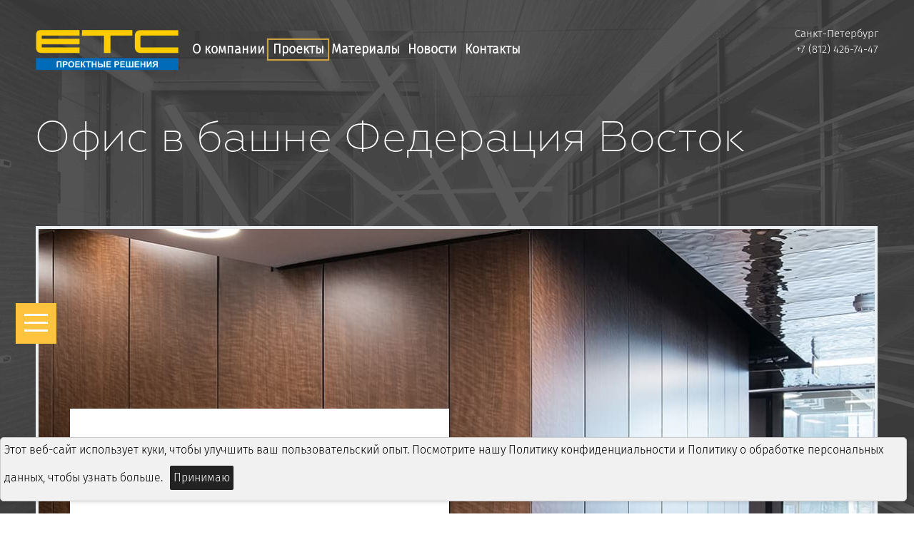

--- FILE ---
content_type: text/html; charset=utf-8
request_url: https://ets-projects.ru/projects/interior/moscow-citi-vostok
body_size: 4684
content:
<!DOCTYPE html>
<html lang="ru-RU" dir="ltr">
<head>
	<meta name="viewport" content="width=device-width, initial-scale=1.0" />
    <link rel="icon" href="/images/favicon.ico" type="image/x-icon">
    <link rel="shortcut icon" href="/images/favicon.ico" type="image/x-icon">
	<meta charset="utf-8" />
	<base href="https://ets-projects.ru/projects/interior/moscow-citi-vostok" />
	<meta name="keywords" content="Офис в башне Федерация Восток.Подрядчик - ArtSpace" />
	<meta name="description" content="Офис,башня,Федерация,Восток" />
	<meta name="generator" content="Joomla! - Open Source Content Management" />
	<title>Офис в башне Федерация Восток</title>
	<link href="https://ets-projects.ru/templates/epsln-frontpage/css/style.css?1.2" rel="stylesheet" />
	<link href="https://ets-projects.ru/templates/epsln-frontpage/css/blocks.css?1.1" rel="stylesheet" />
	<link href="https://ets-projects.ru/templates/epsln-frontpage/js/lightgallery/css/lightgallery.min.css?1.1" rel="stylesheet" />
	<link href="https://ets-projects.ru/templates/epsln-frontpage/css/epsln-fonts.css?1.1" rel="stylesheet" />
	<link href="https://ets-projects.ru/templates/epsln-frontpage/css/epsln.css?1.2" rel="stylesheet" />
	<script src="/media/jui/js/jquery.min.js?e924029d764dfb9e8d5ab9b683b1df52"></script>
	<script src="/media/jui/js/jquery-noconflict.js?e924029d764dfb9e8d5ab9b683b1df52"></script>
	<script src="/media/jui/js/jquery-migrate.min.js?e924029d764dfb9e8d5ab9b683b1df52"></script>
	<script src="/media/jui/js/bootstrap.min.js?e924029d764dfb9e8d5ab9b683b1df52"></script>
	<script src="/media/system/js/caption.js?e924029d764dfb9e8d5ab9b683b1df52"></script>
	<script src="https://ets-projects.ru/templates/epsln-frontpage/js/epsln.js?1.1"></script>
	<script src="https://ets-projects.ru/templates/epsln-frontpage/js/imagesloaded.pkgd.min.js?e924029d764dfb9e8d5ab9b683b1df52"></script>
	<script src="https://ets-projects.ru/templates/epsln-frontpage/js/masonry.pkgd.min.js?e924029d764dfb9e8d5ab9b683b1df52"></script>
	<script src="https://ets-projects.ru/templates/epsln-frontpage/js/lightgallery/js/lightgallery.min.js?e924029d764dfb9e8d5ab9b683b1df52"></script>
	<script>
jQuery(function($){ initTooltips(); $("body").on("subform-row-add", initTooltips); function initTooltips (event, container) { container = container || document;$(container).find(".hasTooltip").tooltip({"html": true,"container": "body"});} });jQuery(window).on('load',  function() {
				new JCaption('img.caption');
			});
	</script>

</head>
<body class="site com_content view-article no-layout no-task itemid-106">
    
    <div id="stickyMenuContain">
        <div class="wrap">
            <div class="footer-menu-contain">
                <ul id="sticky-menu" class="footer-menu-ul">
				<li id="menu-item-112" class="menu-item menu-item-type-post_type menu-item-object-page menu-item-has-children menu-item-112"><a href="/about">О компании</a><ul class="sub-menu"><li id="menu-item-113" class="menu-item menu-item-type-post_type menu-item-object-page menu-item-has-children menu-item-113"><a href="/about/philosophy">Философия</a></li><li id="menu-item-114" class="menu-item menu-item-type-post_type menu-item-object-page  menu-item-114"><a href="/about/team">Наша команда</a></li></ul></li><li id="menu-item-103" class="menu-item menu-item-type-post_type menu-item-object-page menu-item-has-children menu-item-103"><a href="/projects">Проекты</a><ul class="sub-menu"><li id="menu-item-105" class="menu-item menu-item-type-post_type menu-item-object-page menu-item-has-children menu-item-105"><a href="/projects/architecture">Архитектура</a></li><li id="menu-item-106" class="menu-item menu-item-type-post_type menu-item-object-page  menu-item-106"><a href="/projects/interior">Интерьеры</a></li></ul></li><li id="menu-item-104" class="menu-item menu-item-type-post_type menu-item-object-page menu-item-has-children menu-item-104"><a href="/materials">Материалы</a><ul class="sub-menu"><li id="menu-item-121" class="menu-item menu-item-type-post_type menu-item-object-page menu-item-has-children menu-item-121"><a href="/materials/formica">Formica</a></li><li id="menu-item-122" class="menu-item menu-item-type-post_type menu-item-object-page menu-item-has-children menu-item-122"><a href="/materials/homapal">Homapal</a></li><li id="menu-item-123" class="menu-item menu-item-type-post_type menu-item-object-page  menu-item-123"><a href="/materials/tego">Tego</a></li></ul></li><li id="menu-item-102" class="menu-item menu-item-type-post_type menu-item-object-page  menu-item-102"><a href="/news">Новости</a></li><li id="menu-item-125" class="menu-item menu-item-type-post_type menu-item-object-page  menu-item-125"><a href="/contacts">Контакты</a></li>                </ul>
            </div>
        </div>
    </div>

    <div id="page" class="site">
    
    	<header id="masthead" class="site-header" role="banner">
        
            <div class="navigation-top">
                
                <div id="stickyMenuMobile">
                    <div class="burger-line"></div>
                    <div class="burger-line"></div>
                    <div class="burger-line"></div>
                </div>

                <div class="mainlogo">
                    <a href="/"><img src="/templates/epsln-frontpage/images/header_mainlogo.png"></a>
                </div>
				
                <div class="wrap">
                    <nav id="site-navigation" class="main-navigation" role="navigation">
                    	<div class="main-menu-container">
                            <ul id="top-menu" class="menu">
        					<li id="menu-item-112" class="menu-item  menu-item-type-post_type menu-item-object-page menu-item-112"><a href="/about">О компании</a></li><li id="menu-item-103" class="menu-item  current-menu-item  menu-item-type-post_type menu-item-object-page menu-item-103"><a href="/projects">Проекты</a></li><li id="menu-item-104" class="menu-item  menu-item-type-post_type menu-item-object-page menu-item-104"><a href="/materials">Материалы</a></li><li id="menu-item-102" class="menu-item  menu-item-type-post_type menu-item-object-page menu-item-102"><a href="/news">Новости</a></li><li id="menu-item-125" class="menu-item  menu-item-type-post_type menu-item-object-page menu-item-125"><a href="/contacts">Контакты</a></li>                            </ul>
                        </div>
                    </nav>
				</div><!-- .wrap -->
                
                <div class="mainaddr">
                    <p>Санкт-Петербург<br />+7 (812) 426-74-47</p>                </div>

			</div><!-- .navigation-top -->

        </header><!-- #masthead -->

        <div class="site-branding-text inner-page-title">
            <p class="site-title current-page-title">
                Офис в башне Федерация Восток            </p>
        </div>

    	<div class="site-content-contain">
        	<div id="content" class="site-content">

                <div id="stickyMenu">
                    <div class="burger-line"></div>
                    <div class="burger-line"></div>
                    <div class="burger-line"></div>
                </div>
                
                <div class="portfolio-post-top-img" style="background-image: url(/images/projects/interior/moscow-citi-vostok/cover-Moscow_Siti_Vostok.jpg);"></div>                
                <div class="wrap">
                    <div id="primary" class="content-area">
                        <main id="main" class="site-main" role="main">

                            
                            <div class="portfolio-post-contain">

                                <div class="portfolio-post-main">
                
                                    <div class="portfolio-post-content">
                                        <div class="portfolio-post-content-contain">                                
                                            <div class="year-place">&nbsp;
                                            Москва&nbsp;
                                            </div>
                                            <h3 class="portfolio-post-title">Офис в башне Федерация Восток</h3><p class="has-text-color has-cyan-bluish-gray-color"><span style="color: #999999;">Заказчик:</span></p>
<p>DWG CONSTRUCTION COMPANY</p>
<p class="has-text-color has-cyan-bluish-gray-color"><span style="color: #999999;">Материал:</span></p>
<p>Formica</p>                                        </div>
                                    </div>

                                                                        
                                    <div class="portfolio-post-materials">
                                        <h2>Использованные материалы:</h2>

                                        
                                        <article id="post-14">
                                            <a href="/materials/formica">
                                                <div class="post-thumbnail-contain">
                                                    <div class="post-thumbnail" style="background-image: url(/images/materials/l_formica.png);"></div>                                                </div>
                                            </a>
                                            <a href="/materials/formica">
                                                <h3 class="art-title">Formica</h3>
                                            </a>
                                        </article><!-- #post-## -->

                                        
                                    </div>

                                    
                                </div>

                                                                
                                <div class="portfolio-post-gallery">
                                    <div class="tm-pg_front_gallery-grid" id="etc-gallery">
                                        
                                            <div class="tm_pg_gallery-item">
                                                <div class="tm_pg_gallery-item-wrapper etc-gallery-item" data-src="/images/projects/interior/moscow-citi-vostok/1.jpg">
                                                    <img src="/images/projects/interior/moscow-citi-vostok/1.jpg">
                                                </div>
                                            </div>

                                        
                                            <div class="tm_pg_gallery-item">
                                                <div class="tm_pg_gallery-item-wrapper etc-gallery-item" data-src="/images/projects/interior/moscow-citi-vostok/2.jpg">
                                                    <img src="/images/projects/interior/moscow-citi-vostok/2.jpg">
                                                </div>
                                            </div>

                                        
                                            <div class="tm_pg_gallery-item">
                                                <div class="tm_pg_gallery-item-wrapper etc-gallery-item" data-src="/images/projects/interior/moscow-citi-vostok/3.jpg">
                                                    <img src="/images/projects/interior/moscow-citi-vostok/3.jpg">
                                                </div>
                                            </div>

                                        
                                            <div class="tm_pg_gallery-item">
                                                <div class="tm_pg_gallery-item-wrapper etc-gallery-item" data-src="/images/projects/interior/moscow-citi-vostok/4.jpg">
                                                    <img src="/images/projects/interior/moscow-citi-vostok/4.jpg">
                                                </div>
                                            </div>

                                        
                                            <div class="tm_pg_gallery-item">
                                                <div class="tm_pg_gallery-item-wrapper etc-gallery-item" data-src="/images/projects/interior/moscow-citi-vostok/6.jpg">
                                                    <img src="/images/projects/interior/moscow-citi-vostok/6.jpg">
                                                </div>
                                            </div>

                                                                            
                                    </div>
                                </div>
                                
                                                
                                <div class="portfolio-post-nav">
                                    <img class="portfolio-post-arrow-left-img" src="/templates/epsln-frontpage/images/arrow-left.png"><a href="/projects/interior/mega-teplyj-stan-2">Предыдущий проект</a><a href="/projects/interior/fashion-modis">Следующий проект</a><img class="portfolio-post-arrow-right-img" src="/templates/epsln-frontpage/images/arrow-right.png">                                </div>
                
                            </div>

                            
                        </main><!-- #main -->
                    </div><!-- #primary -->
                </div><!-- .wrap -->
                
                <div class="feedback-form">

                    <div class="feedback-form-contain">
                        <h2 class="feedback-form-title">Обратная связь</h2>
                        <div class="feedback-msg-container"></div>
                        <div role="form" class="wpcf7" id="wpcf7-f73-o1" lang="ru-RU" dir="ltr">
                            <div class="screen-reader-response"></div>
                            <div>
                                <div class="feedback-left-panel">
                                    <span class="wpcf7-form-control-wrap feedback-name">
                                        <input type="text" name="feedback-name" value="" size="40" class="wpcf7-form-control wpcf7-text wpcf7-validates-as-required feedback-name" aria-required="true" aria-invalid="false" placeholder="Ваше имя">
                                        <span role="alert" class="wpcf7-not-valid-tip"></span>
                                    </span><br>
                                    <span class="wpcf7-form-control-wrap feedback-email">
                                        <input type="email" name="feedback-email" value="" size="40" class="wpcf7-form-control wpcf7-text wpcf7-email wpcf7-validates-as-required wpcf7-validates-as-email feedback-email" aria-required="true" aria-invalid="false" placeholder="E-mail">
                                        <span role="alert" class="wpcf7-not-valid-tip"></span>
                                    </span><br>
                                    <span class="wpcf7-form-control-wrap feedback-phone">
                                        <input type="tel" name="feedback-phone" value="" size="40" class="wpcf7-form-control wpcf7-text wpcf7-tel wpcf7-validates-as-required wpcf7-validates-as-tel feedback-phone" aria-required="true" aria-invalid="false" placeholder="Телефон">
                                        <span role="alert" class="wpcf7-not-valid-tip"></span>
                                    </span>
                                </div>
                                <div class="feedback-right-panel">
                                    <span class="wpcf7-form-control-wrap feedback-message">
                                        <textarea name="feedback-message" cols="40" rows="10" class="wpcf7-form-control wpcf7-textarea wpcf7-validates-as-required feedback-message" aria-required="true" aria-invalid="false" placeholder="Сообщение"></textarea>
                                        <span role="alert" class="wpcf7-not-valid-tip"></span>
                                    </span><br>
                                    <button id="submit-contacts" class="wpcf7-form-control wpcf7-submit feedback-submit-button">Отправить</button>
                                    <span class="ajax-loader"></span>
                                </div>
                                <div class="wpcf7-response-output wpcf7-display-none"></div>
                            </div>
                        </div>
                    </div>

                </div>
                
    		</div><!-- #content -->

            <div class="footer-contain">
    
                <div class="footer-pad">
                </div>

                <div class="footer-menu">
                    <div class="wrap">
                        <div class="footer-menu-contain">
                            <ul id="footer-menu" class="footer-menu-ul">
                            <li id="menu-item-112" class="menu-item menu-item-type-post_type menu-item-object-page menu-item-has-children menu-item-112"><a href="/about">О компании</a><ul class="sub-menu"><li id="menu-item-113" class="menu-item menu-item-type-post_type menu-item-object-page menu-item-has-children menu-item-113"><a href="/about/philosophy">Философия</a></li><li id="menu-item-114" class="menu-item menu-item-type-post_type menu-item-object-page  menu-item-114"><a href="/about/team">Наша команда</a></li></ul></li><li id="menu-item-103" class="menu-item menu-item-type-post_type menu-item-object-page menu-item-has-children menu-item-103"><a href="/projects">Проекты</a><ul class="sub-menu"><li id="menu-item-105" class="menu-item menu-item-type-post_type menu-item-object-page menu-item-has-children menu-item-105"><a href="/projects/architecture">Архитектура</a></li><li id="menu-item-106" class="menu-item menu-item-type-post_type menu-item-object-page  menu-item-106"><a href="/projects/interior">Интерьеры</a></li></ul></li><li id="menu-item-104" class="menu-item menu-item-type-post_type menu-item-object-page menu-item-has-children menu-item-104"><a href="/materials">Материалы</a><ul class="sub-menu"><li id="menu-item-121" class="menu-item menu-item-type-post_type menu-item-object-page menu-item-has-children menu-item-121"><a href="/materials/formica">Formica</a></li><li id="menu-item-122" class="menu-item menu-item-type-post_type menu-item-object-page menu-item-has-children menu-item-122"><a href="/materials/homapal">Homapal</a></li><li id="menu-item-123" class="menu-item menu-item-type-post_type menu-item-object-page  menu-item-123"><a href="/materials/tego">Tego</a></li></ul></li><li id="menu-item-102" class="menu-item menu-item-type-post_type menu-item-object-page  menu-item-102"><a href="/news">Новости</a></li>                            </ul>
                        </div>
                    </div>
                </div>
    
                <footer id="colophon" class="site-footer" role="contentinfo">
                    <div class="wrap">
                        <div class="site-info">

                            <div class="footer-uptotop-smalltouch">
                                <div class="uptotop">
                                    <div class="uptotop-arrow">&uarr;</div>
                                    <div class="uptotop-text">Вверх</div>
                                </div>
                            </div>

                            <div class="footer-copyright">
                                Copyright &copy; Проектные решения, 2026<br>
                                                                    <div class="policy-menu-contain">
                                        <ul class="policy-menu-ul">
                                            <li class="menu-item menu-item-type-post_type menu-item-object-page">
                                                <a href="/about/user-data-policy">Политика в отношении обработки персональных данных</a>
                                            </li>
                                        </ul>
                                    </div>
                                 <div class="row" style="font-size:10px;padding-bottom:20px;text-align: center;">
                              <p>Персональные данные опубликованы на сайте при наличии правовых оснований в соответствии с ч.1 ст.6 и ст.10.1 152-ФЗ. Субъектами установлены запреты на обработку неограниченных кругом лиц опубликованных персональных данных.</p>
                              </div>
                            </div>

                            <!--div class="footer-social-icons">
                                <a href="#"><div class="footer-social-links-b"></div></a>
                                <a href="#"><div class="footer-social-links-f"></div></a>
                                <img src="/templates/epsln-frontpage/images/footer_soc_icons.png">
                            </div-->

                            <div class="footer-uptotop">
                                <div class="uptotop">
                                    <div class="uptotop-arrow">&uarr;</div>
                                    <div class="uptotop-text">Вверх</div>
                                </div>
                            </div>

                        </div><!-- .site-info -->
            		</div><!-- .wrap -->
                </footer><!-- #colophon -->
    
            </div>

        </div><!-- .site-content-contain -->

    </div><!-- #page -->
    <!-- Yandex.Metrika counter --> <script type="text/javascript" > (function(m,e,t,r,i,k,a){m[i]=m[i]||function(){(m[i].a=m[i].a||[]).push(arguments)}; m[i].l=1*new Date();k=e.createElement(t),a=e.getElementsByTagName(t)[0],k.async=1,k.src=r,a.parentNode.insertBefore(k,a)}) (window, document, "script", "https://mc.yandex.ru/metrika/tag.js", "ym"); ym(53725576, "init", { clickmap:true, trackLinks:true, accurateTrackBounce:true, webvisor:true }); </script> <noscript><div><img src="https://mc.yandex.ru/watch/53725576" style="position:absolute; left:-9999px;" alt="" /></div></noscript> <!-- /Yandex.Metrika counter -->    
          <style>
        #cookieConsent {
            color: #000;
             position: fixed;
            bottom: 17px;
            left: auto;
            background-color: #f1f1f1;
            padding: 5px;
            border: 1px solid #ccc;
            box-shadow: 0 2px 5px rgba(0, 0, 0, 0.1);
            z-index: 1000;
            border-radius: 5px;
            margin-right: 10px;
            display: none;
        }
        #cookieConsent button {
            display: inline-block;
            margin: 10px;
            cursor: pointer;
            padding: 5px;
        }
        #cookieConsent a{
            color: #000;
        }
    </style>
	<div id="cookieConsent">
    Этот веб-сайт использует куки, чтобы улучшить ваш пользовательский опыт. Посмотрите нашу <a href="/politika-v-otnoshenii-obrabotki-personalnyh-dannyh.html">Политику конфиденциальности и Политику о обработке персональных данных</a>, чтобы узнать больше.<button id="acceptCookies">Принимаю</button>
</div>

<script>
    window.onload = function () {
        if (!document.cookie.split('; ').find(row => row.startsWith('cookiesAccepted='))) {
            document.getElementById('cookieConsent').style.display = 'block';
        }
        document.getElementById('acceptCookies').onclick = function () {
        document.cookie = "cookiesAccepted=true; max-age=" + 60*60*24*30; // 30 дней
        document.getElementById('cookieConsent').style.display = 'none';
        };
    };
</script>
</body>
</html>


--- FILE ---
content_type: text/css
request_url: https://ets-projects.ru/templates/epsln-frontpage/css/epsln-fonts.css?1.1
body_size: 431
content:
/*
Theme Name: Epsln
Description: Fonts
*/


@font-face {
    font-family: 'FiraSans-Thin';
    src: url("../fonts/FiraSans-Thin.ttf") format("truetype");
    font-weight: 100;
    font-style: normal;
}

@font-face {
    font-family: 'FiraSans-Light';
    src: url("../fonts/FiraSans-Light.ttf") format("truetype");
    font-weight: 200;
    font-style: normal;
}

@font-face {
    font-family: 'FiraSans-Medium';
    src: url("../fonts/FiraSans-Medium.ttf") format("truetype");
    font-weight: 500;
    font-style: normal;
}

@font-face {
    font-family: 'FiraSans-Regular';
    src: url("../fonts/FiraSans-Regular.ttf") format("truetype");
    font-weight: 400;
    font-style: normal;
}

@font-face {
    font-family: 'FiraSans-SemiBold';
    src: url("../fonts/FiraSans-SemiBold.ttf") format("truetype");
    font-weight: 600;
    font-style: normal;
}

@font-face {
    font-family: 'Geometria-Bold';
    src: url("../fonts/Geometria-Bold.otf");
    font-weight: 700;
    font-style: normal;
}

@font-face {
    font-family: 'Geometria-BoldItalic';
    src: url("../fonts/Geometria-BoldItalic.otf");
    font-weight: 700;
    font-style: italic;
}

@font-face {
    font-family: 'Geometria-ExtraBlack';
    src: url("../fonts/Geometria-ExtraBlack.otf");
    font-weight: 800;
    font-style: normal;
}

@font-face {
    font-family: 'Geometria-ExtraBlackItalic';
    src: url("../fonts/Geometria-ExtraBlackItalic.otf");
    font-weight: 800;
    font-style: italic;
}

@font-face {
    font-family: 'Geometria-ExtraLight';
    src: url("../fonts/Geometria-ExtraLight.otf"), url("../fonts/Geometria-ExtraLight.ttf") format("truetype");
    font-weight: 100;
    font-style: normal;
}

@font-face {
    font-family: 'Geometria-ExtraLightItalic';
    src: url("../fonts/Geometria-ExtraLightItalic.otf");
    font-weight: 100;
    font-style: italic;
}

@font-face {
    font-family: 'Geometria-Heavy';
    src: url("../fonts/Geometria-Heavy.otf");
    font-weight: 900;
    font-style: normal;
}

@font-face {
    font-family: 'Geometria-HeavyItalic';
    src: url("../fonts/Geometria-HeavyItalic.otf");
    font-weight: 900;
    font-style: italic;
}

@font-face {
    font-family: 'Geometria-Italic';
    src: url("../fonts/Geometria-Italic.otf");
    font-weight: 400;
    font-style: italic;
}

@font-face {
    font-family: 'Geometria-Light';
    src: url("../fonts/Geometria-Light.otf"), url("../fonts/Geometria-Light.ttf") format("truetype");
    font-weight: 200;
    font-style: normal;
}

@font-face {
    font-family: 'Geometria-LightItalic';
    src: url("../fonts/Geometria-LightItalic.otf");
    font-weight: 200;
    font-style: italic;
}

@font-face {
    font-family: 'Geometria-Medium';
    src: url("../fonts/Geometria-Light.otf");
    font-weight: 300;
    font-style: normal;
}

@font-face {
    font-family: 'Geometria-MediumItalic';
    src: url("../fonts/Geometria-MediumItalic.otf");
    font-weight: 300;
    font-style: italic;
}

@font-face {
    font-family: 'Geometria-Thin';
    src: url("../fonts/Geometria-Thin.otf");
    font-weight: 100;
    font-style: normal;
}

@font-face {
    font-family: 'Geometria-ThinItalic';
    src: url("../fonts/Geometria-ThinItalic.otf");
    font-weight: 100;
    font-style: italic;
}

@font-face {
    font-family: 'Geometria';
    src: url("../fonts/Geometria.otf"), url("../fonts/Geometria.ttf") format("truetype");
    font-weight: 400;
    font-style: normal;
}


--- FILE ---
content_type: text/css
request_url: https://ets-projects.ru/templates/epsln-frontpage/css/epsln.css?1.2
body_size: 6618
content:
/*
Theme Name: Epsln
Description: Epsln styles
*/

html,
body,
#page.site {
    height: 100%;
    background-color: #fff;
}

body,
button,
input,
select,
textarea {
	font-family: "FiraSans-Light", "Helvetica Neue", helvetica, arial, sans-serif !important;
    color: #fff;
    font-weight: 400;
}

.site-title,
#masthead .main-menu,
.site-description,
.main-map-contain .main-map-address {
	font-family: "Geometria-ExtraLight", "Helvetica Neue", helvetica, arial, sans-serif;    
}

.scroll-down-container,
.portfolio-post-nav,
.news-post-nav,
.site-description .blink,
.load-more {
	font-family: "Geometria-Light", "Helvetica Neue", helvetica, arial, sans-serif;    
}

::placeholder {
    color: #c3c3c3;
	font-family: "FiraSans-Light", "Helvetica Neue", helvetica, arial, sans-serif !important;
    font-weight: 400;
}

:-ms-input-placeholder {
    color: #c3c3c3;
	font-family: "FiraSans-Light", "Helvetica Neue", helvetica, arial, sans-serif !important;
    font-weight: 400;
}

::-ms-input-placeholder {
    color: #c3c3c3;
	font-family: "FiraSans-Light", "Helvetica Neue", helvetica, arial, sans-serif !important;
    font-weight: 400;
}
#ots{
	
}
.news-block:before,
.news-block:after,
.materials-post:before,
.materials-post:after,
.portfolio-post-main:before,
.portfolio-post-main:after,
.newsblock-contain:before,
.newsblock-contain:after,
.materials-contain:before,
.materials-contain:after,
.materials-list-contain:before,
.materials-list-contain:after,
.portfolio-post-contain:before,
.portfolio-post-contain:after,
.site-description:before,
.site-description:after,
.simpletext:before,
.simpletext:after,
.feedback-form-contain:before,
.feedback-form-contain:after {
    content: '';
    display: table;
    table-layout: fixed;
    clear: both;
}

.grid:after {
    content: '';
    display: block;
    clear: both;
}

.preloader-image {
    display: none;
    text-align: center;
}


/*
Header
*/
.site-description {
    font-size: 45px;
    color: #fff;
    padding-top: 90px;
    display: inline-block;
}

.site-description .blink,
.site-description .txt {
    float: left;
}

.site-description .blink {
    border: 2px solid #cecece;
    border-radius: 50%;
    width: 65px;
    height: 65px;
    margin: 8px 10px;
}

.site-description .blink div {
    margin-top: -4px;
}

@media (max-width: 1080px) {
    .site-description {
        padding-top: 45px;
    }
    .site-description .blink {
        width: 48px;
        height: 48px;
        margin: 6px 10px;
    }
}

@media (max-width: 680px) {
    .site-description {
        padding-top: 40px;
    }
    .site-description .blink {
        width: 45px;
        height: 45px;
        margin: 2px 10px;
    }
    .site-description .blink div {
        margin-top: -2px;
    }
}

@media (max-width: 480px) {
    .site-description .blink {
        width: 33px;
        height: 33px;
        margin: 0px 10px;
    }
}

@media (max-width: 340px) {
    .site-description .blink {
        width: 26px;
        height: 26px;
        margin: 0px 7px;
    }
}

#masthead .wrap {
    max-width: 98%;
    text-align: center;
}

#masthead .site-branding {
    position: absolute;
    top: 35%;
    display: none;
}

@media (max-width: 1080px) {
    #masthead .site-branding {
        top: 28%;
    }
}

@media (max-width: 860px) {
    #masthead .site-branding {
        top: 26%;
    }
}

@media (max-width: 480px) {
    #masthead .site-branding {
        top: 25%;
    }
}

.site-title {
    font-size: 80px;
    color: #fff;
    text-transform: none;
    font-weight: 200 !important;
}

h1.site-title {
    word-spacing: 35px;
}

@media (max-width: 1080px) {
    .site-title {
        font-size: 60px;
    }
    .site-description {
        font-size: 32px;
    }
}

@media (max-width: 680px) {
    .site-title {
        font-size: 50px;
    }
    .site-description {
        font-size: 28px;
    }
}

@media (max-width: 480px) {
    .site-title {
        font-size: 40px;
    }
    .scroll-down-text {
        font-size: 14px;
    }
    .site-description {
        font-size: 20px;
    }
}

@media (max-width: 340px) {
    .site-description {
        font-size: 16px;
    }
}

.site-branding a:hover,
.site-branding a:focus {
	opacity: 1;
}

.site-header {
    width: 100%;
    height: 100.1%;
    background-image: url("../images/top_bg_1.png");
    background-size: cover;
    background-position: center;
}

#masthead .main-menu {
    position: relative;
    top: 43%;
    font-size: 50px;
    text-transform: uppercase;
    font-weight: 200 !important;
}

.header-left-panel {
    position: absolute;
    width: 50%;
    height: 100%;
    top: 0px;
    left: 0px;
    display: none;
}

.header-right-panel {
    position: absolute;
    width: 50%;
    height: 100%;
    top: 0px;
    right: 0px;
    background-color: rgba(0, 0, 0, 0.15);
    display: none;
}

.header-left-panel a,
.header-right-panel a {
    color: #fff;
    text-decoration: none;
}    

@media (max-width: 1550px) {
    .header-left-panel a,
    .header-right-panel a {
        font-size: 45px;
    }
    .site-header .wrap {
        padding-left: 1em;
        padding-right: 1em;
    }
}

@media (max-width: 1080px) {
    .header-left-panel,
    .header-right-panel {
        display: none !important;
    }
}

.header-left-panel .portfolio-top-menu-ul,
.header-right-panel .portfolio-top-menu-ul {
    padding: 0px;
    margin: 0px;
}

.header-left-panel li.menu-item,
.header-right-panel li.menu-item,
.policy-menu-contain li.menu-item {
    display: inline-block;
}

.policy-menu-contain li.menu-item a:hover {
    color: #fff;
}

.policy-menu-contain ul {
    margin-bottom: 0.2em;
}

.header-left-panel-hover {
    background-image: url("../images/top_bg_left.png");
    background-size: cover;
    background-position: center;
}

.header-right-panel-hover {
    background-color: rgba(255, 192, 0, 0.42);
}

.header-left-panel-hover a,
.header-right-panel-hover a {
    padding: 18px 58px 14px 58px;
    -webkit-box-shadow: 0px 0px 1px 2px rgba(255, 255, 255, 1);
    -moz-box-shadow: 0px 0px 1px 2px rgba(255, 255, 255, 1);
    box-shadow: 0px 0px 1px 2px rgba(255, 255, 255, 1);    
}

@media (max-width: 1550px) {
    .header-left-panel-hover a,
    .header-right-panel-hover a {
        font-size: 45px;
        padding: 14px 40px 9px 40px;
    }
}

.navigation-top {
    position: absolute !important;
    width: 100%;
    height: 84px;
    top: 0px;
    left: 0px;
    background: none;
    border: none;
    font-size: 21px;
    padding: 42px 50px;
}

@media (max-width: 1550px) {
    .navigation-top {
        font-size: 18px;
    }
}

@media (max-width: 1220px) {
    .navigation-top {
        font-size: 16px;
    }
}

@media (max-width: 1080px) {
    .navigation-top #site-navigation {
        display: none;
    }
}

.main-navigation a {
    padding: 0.2em 0.91em;
    color: #fff;
}

@media (max-width: 1550px) {
    .main-navigation a {
        padding: 0 0.3em;
    }
}

.main-navigation a:hover,
.main-navigation li.current-menu-item a,
.main-navigation li.current-menu-item a:hover,
.main-navigation li.current-page-ancestor a,
.main-navigation li.current-page-ancestor a:hover {
    color: #fff;
    -webkit-box-shadow: 0px 0px 1px 2px rgba(202, 161, 63, 1);
    -moz-box-shadow: 0px 0px 1px 2px rgba(202, 161, 63, 1);
    box-shadow: 0px 0px 1px 2px rgba(202, 161, 63, 1);
}

.navigation-top .mainlogo, .navigation-top .wrap {
    float: left;
}

@media (max-width: 1550px) {
    .navigation-top .wrap {
        padding: 0.75em;
    }
}

@media (max-width: 1220px) {
    .navigation-top .wrap {
        padding: 1em 0.75em;
    }
}

.scroll-down-container {
    position: absolute;
    width: 100%;
    left: 0em;
    bottom: 2em;
}

.scroll-down-container-up {
    -webkit-transition: all 0.8s ease;
    -moz-transition: all 0.8s ease;
    -o-transition: all 0.8s ease;
    transition: all 0.8s ease;
    bottom: 80px;
}

@media (max-width: 1080px) {
    .scroll-down-container {
        display: none;
    }
}

.scroll-down-inner {
    position: relative;
    text-align: center;
    font-size: 20px;
}

.mainlogo {
    float: left;
}

@media (max-width: 1550px) {
    .mainlogo {
        width: 200px;
    }
}

@media (max-width: 1220px) {
    .mainlogo {
        width: 180px;
    }
}

@media (max-width: 1080px) {
    .mainlogo {
        position: absolute;
        top: 23px;
        right: 1.2em;
    }
}

.navigation-top .mainaddr {
    float: right;
    text-align: right;
    font-size: 17px;
    margin-top: -6px;
}

.navigation-top .mainaddr p {
    margin-bottom: 4px;
}

@media (max-width: 1550px) {
    .navigation-top .mainaddr {
        font-size: 15px;
    }
}

@media (max-width: 1220px) {
    .navigation-top .mainaddr {
        font-size: 13px;
        margin-top: -2px;
    }
}

@media (max-width: 1080px) {
    .navigation-top .mainaddr {
        display: none;
    }
}

.js .menu-toggle {
    display: none;
}


/*
Footer
*/
.footer-contain {
    position: absolute;
    z-index: -1;
    margin-left: -50px;
    padding-top: 25px;
    width: -moz-calc(100% + 101px);
    width: -webkit-calc(100% + 101px);
    width: -o-calc(100% + 101px);
    width: calc(100% + 101px);
}

@media (max-width: 480px) {
    .footer-contain {
        margin-left: -10px;
        width: -moz-calc(100% + 21px);
        width: -webkit-calc(100% + 21px);
        width: -o-calc(100% + 21px);
        width: calc(100% + 21px);
    }
}

.site-footer {
    background-color: #2f3031;
    color: #8a8a8b;
    margin-top: 0px;
    border: none;
    display: none;
}

.site-footer a {
    text-decoration: underline;
    color: #8a8a8b;
    box-shadow: none;
    -webkit-box-shadow: none;
    -moz-box-shadow: none;
}

.site-footer a:hover {
    color: #fff;
    box-shadow: none;
    -webkit-box-shadow: none;
    -moz-box-shadow: none;
}

.site-footer .wrap {
    max-width: 100%;
    padding: 0px;
    margin: 0px;
}

.site-info {
    width: 100%;
    padding: 42px 50px;
    margin: 0px;
}

@media (max-width: 480px) {
    .site-info {
        padding: 42px 10px;
    }
}

.footer-copyright,
.footer-social-icons,
.footer-uptotop {
    float: left;
}

.footer-copyright {
    width: 46%;
}

.footer-social-icons {
    width: 38%;
    opacity: 0.2;
}

.footer-social-icons img {
    margin-left: 16px;
}

@media (max-width: 1550px) {
    .footer-social-icons img {
        margin-left: 5px;
    }
}

@media (max-width: 1220px) {
    .footer-social-icons img {
        margin-left: 0;
    }
}

.footer-uptotop {
    width: 16%;
}

.footer-uptotop-smalltouch {
    display: none;
}

.uptotop {
    position: absolute;
    right: 50px;
    color: #ffc33e;
    cursor: pointer;
    font-weight: bold;
    margin-top: -12px;
}

.uptotop-arrow {
    text-align: center;
    font-size: 40px;
}

.uptotop-text {
    margin-top: -10px;
    color: #8a8a8b;
}

@media (max-width: 1080px) {
    .footer-copyright,
    .footer-social-icons {
        width: 84%;
    }
    .footer-social-icons {
        margin-top: 10px;
    }
}

@media (max-width: 770px) {
    .footer-uptotop {
        display: none;
    }
    .footer-uptotop-smalltouch {
        display: block;
    }
    .footer-copyright,
    .footer-uptotop,
    .footer-uptotop-smalltouch,
    .footer-social-icons {
        width: 100%;
        text-align: center;
        padding-bottom: 12px;
    }
    .uptotop {
        position: relative;
        right: 0;
        margin-bottom: 10px;
    }
}

.footer-social-links-b {
    position: absolute;
    top: 0px;
    left: 0px;
    width: 46px;
    height: 46px;
}

.footer-social-links-f {
    position: absolute;
    top: 0px;
    left: 58px;
    width: 46px;
    height: 46px;
}

.footer-social-links-o {
    position: absolute;
    top: 0px;
    left: 116px;
    width: 46px;
    height: 46px;
}

.footer-menu {
    padding: 0 50px;
    background-color: #414243;
    display: none;
}

.footer-menu .wrap {
    max-width: 100%;
    padding-top: 10px;
}

.footer-pad {
    background-color: #414243;
    height: 220px;
    margin-top: -220px;
    display: none;
}

.footer-menu .footer-menu-contain,
#stickyMenuContain .footer-menu-ul {
    width: 105.1%;
}

.footer-menu .footer-menu-contain,
#stickyMenuContain .footer-menu-contain {
    padding: 20px 0px 40px 0px;
}

@media (max-width: 680px) {
    .footer-menu .footer-menu-contain {
        display: none;
    }
}

.footer-menu .footer-menu-ul,
#stickyMenuContain .footer-menu-ul {
    padding: 0;
    margin: 0;
}

@media (max-width: 680px) {
	#stickyMenuContain .footer-menu-ul {
		margin: 0;
	}
}

.footer-menu li.menu-item,
#stickyMenuContain li.menu-item {
    display: inline-block;
    width: 22%;
    padding-bottom: 10px;
    margin-right: 2%;
    vertical-align: top;
    /*-webkit-box-shadow: 0px 1px 0px 0px rgba(255, 255, 255, 1);
    -moz-box-shadow: 0px 1px 0px 0px rgba(255, 255, 255, 1);
    box-shadow: 0px 1px 0px 0px rgba(255, 255, 255, 1);*/
    border-bottom: 1px solid #fff;
}

.footer-menu .sub-menu li.menu-item,
#stickyMenuContain .sub-menu li.menu-item {
    border-bottom: none;
}

#stickyMenuContain li.menu-item {
    width: 17%;
}

@media (max-width: 680px) {
    #stickyMenuContain {
        height: 100%;
        overflow-y: scroll;
    }
    #stickyMenuContain li.menu-item {
        width: 90%;
        padding-top: 5px;
    }
}

.footer-menu li.menu-item-has-children,
#stickyMenuContain li.menu-item-has-children {
    -webkit-box-shadow: none;
    -moz-box-shadow: none;
    box-shadow: none;
    border-bottom: none;
}

.footer-menu .sub-menu,
#stickyMenuContain .sub-menu {
    margin: 11px 0 0 0;
    padding-top: 10px;
    /*-webkit-box-shadow: 0px -1px 0px 0px rgba(255, 255, 255, 1);
    -moz-box-shadow: 0px -1px 0px 0px rgba(255, 255, 255, 1);
    box-shadow: 0px -1px 0px 0px rgba(255, 255, 255, 1);*/
    border-top: 1px solid #fff;
}

.footer-menu .sub-menu li.menu-item,
#stickyMenuContain .sub-menu li.menu-item {
    display: block;
    width: 100%;
    padding-bottom: 4px;
    -webkit-box-shadow: none;
    -moz-box-shadow: none;
    box-shadow: none;
}

.footer-menu .menu-item a,
.footer-menu .menu-item a:hover,
#stickyMenuContain .menu-item a,
#stickyMenuContain .menu-item a:hover {
    color: #fff;
    text-decoration: none;
    font-weight: bold;
}

#stickyMenuContain .menu-item a,
#stickyMenuContain .menu-item a:hover {
    font-size: 22px;
}

@media (max-width: 1330px) {
    #stickyMenuContain .menu-item a,
    #stickyMenuContain .menu-item a:hover {
        font-size: 20px;
    }
}

.footer-menu .sub-menu .menu-item a,
.footer-menu .sub-menu .menu-item a:hover,
#stickyMenuContain .sub-menu .menu-item a,
#stickyMenuContain .sub-menu .menu-item a:hover {
    color: #fff;
    text-decoration: underline;
    font-weight: normal;
    font-size: 15px;
}

.footer-menu .menu-item a:hover,
.footer-menu .sub-menu .menu-item a:hover,
#stickyMenuContain .menu-item a:hover,
#stickyMenuContain .sub-menu .menu-item a:hover {
    color: #8a8a8a;
}

#stickyMenuContain .sub-menu .menu-item a,
#stickyMenuContain .sub-menu .menu-item a:hover {
    font-size: 18px;
    /*text-decoration: none;
    text-shadow: -2px -2px #2f3031, -2px 2px #2f3031, 2px -2px #2f3031, 2px 2px #2f3031;
    background-size: 1px 1em;
    box-shadow: inset 0 -0.05em white, inset 0 -0.1em #000;
    display: inline;*/
}


@media (max-width: 1330px) {
    #stickyMenuContain .sub-menu .menu-item a,
    #stickyMenuContain .sub-menu .menu-item a:hover {
        font-size: 17px;
    }
}


/*
Sticky menu
*/
#stickyMenu,
#stickyMenuMobile {
    position: absolute;
    z-index: 10;
    top: 108px;
    left: 0px;
    margin-left: -28px;
    background-color: #ffc33e;
    width: 57px;
    height: 57px;
    cursor: pointer;
}

#stickyMenuMobile {
    display: none;
    position: fixed;
    top: 20px;
    left: 50px;
}

@media (max-width: 1080px) {
    #stickyMenu {
        display: none;
    }
    #stickyMenuMobile {
        display: block;
        z-index: 20;
    }
}

#stickyMenu .burger-line,
#stickyMenuMobile .burger-line {
    width: 58%;
    height: 3px;
    background-color: #fff;
    margin-left: 21%;
    margin-top: 8px;
}

#stickyMenu .burger-line:nth-child(1),
#stickyMenuMobile .burger-line:nth-child(1) {
    margin-top: 26%;
}

.stick-to-top {
    position: fixed !important;
    top: 20px !important;
    left: auto !important;
}

#stickyMenuContain {
    display: none;
    position: fixed;
    background-color: #2f3031;
    z-index: 12;
    width: 100%;
    padding-top: 77px;
    max-width: 1880px;
    right: 0;
    left: 0;
    margin-right: auto;
    margin-left: auto;    
}

#stickyMenuContain .wrap {
    max-width: 100%;
}


/*
Content
*/
.site-content-contain {
    margin: 0 50px;
    background-color: #ebf0f1;
    display: none;
    -webkit-transition: all 0.8s ease;
    -moz-transition: all 0.8s ease;
    -o-transition: all 0.8s ease;
    transition: all 0.8s ease;
    position: absolute;
    top: 100%;
    width: -moz-calc(100% - 101px);
    width: -webkit-calc(100% - 101px);
    width: -o-calc(100% - 101px);
    width: calc(100% - 101px);
}

/*
@media (max-width: 1550px) {
    .site-content-contain {
        width: 93.4%;
    }
}

@media (max-width: 1220px) {
    .site-content-contain {
        width: 92%;
    }
}

@media (max-width: 1080px) {
    .site-content-contain {
        width: 91%;
    }
}

@media (max-width: 980px) {
    .site-content-contain {
        width: 90%;
    }
}

@media (max-width: 860px) {
    .site-content-contain {
        width: 88.2%;
    }
}

@media (max-width: 750px) {
    .site-content-contain {
        width: 86.5%;
    }
}

@media (max-width: 680px) {
    .site-content-contain {
        width: 85%;
    }
}

@media (max-width: 580px) {
    .site-content-contain {
        width: 83%;
    }
}
*/
@media (max-width: 480px) {
    .site-content-contain {
        /*width: 95%;*/
        margin: 0 10px;
        width: -moz-calc(100% - 21px);
        width: -webkit-calc(100% - 21px);
        width: -o-calc(100% - 21px);
        width: calc(100% - 21px);
    }
}

/*@media (max-width: 360px) {
    .site-content-contain {
        width: 94%;
    }
}*/

.site-content {
    padding: 0;
}

.site-content-up {
    -webkit-transition: all 0.8s ease;
    -moz-transition: all 0.8s ease;
    -o-transition: all 0.8s ease;
    transition: all 0.8s ease;
    margin-top: -70px;
}

.site-content-up-to-top {
    -webkit-transition: all 0.8s ease;
    -moz-transition: all 0.8s ease;
    -o-transition: all 0.8s ease;
    transition: all 0.8s ease;
    top: 44%;
}

.site-content .wrap {
    max-width: 100%;
}

@media (max-width: 480px) {
    .site-content .wrap {
        padding-left: 1em;
        padding-right: 1em;
        max-width: 90%;
    }
}

.main-map-contain {
    position: relative;
    width: 100%;
    min-height: 173px;
    background-repeat: no-repeat;
    background-size: cover;
    background-position: center;
}

@media (max-width: 1550px) {
    .main-map-contain {
        height: 400px;
    }
}

@media (max-width: 1220px) {
    .main-map-contain {
        height: 360px;
    }
}

@media (max-width: 1080px) {
    .main-map-contain {
        height: 320px;
    }
}

.main-map-contain .main-map-slogan {
    position: absolute;
    top: 3em;
    left: 3em;
    font-weight: bold;
    font-size: 18px;
}

.main-map-contain .main-map-address {
    position: absolute;
    top: 5%;
    right: 3.3%;
    width: 46%;
    padding: 40px 120px 40px 120px;
    background-color: rgba(180, 180, 180, 0.6);
    font-size: 21px;
    font-weight: bold;
    text-align: center;
}

.main-map-contain .main-map-address p {
    margin-bottom: 0.3em;
}

.main-map-contain .main-map-address a,
.main-map-contain .main-map-address a:hover,
.main-map-contain .main-map-address a:visited {
    color: #fff;
}

@media (max-width: 1550px) {
    .main-map-contain .main-map-address {
        padding: 30px 70px 30px 70px;
    }
}

@media (max-width: 1220px) {
    .main-map-contain .main-map-address {
        padding: 20px 60px 20px 60px;
        font-size: 17px;
        top: 27%;
    }
}

@media (max-width: 1080px) {
    .main-map-contain .main-map-address {
        padding: 15px 30px 15px 30px;
        font-size: 15px;
        top: 30%;
    }
}

@media (max-width: 860px) {
    .main-map-contain {
        height: 250px;
    }
    .main-map-contain img,
    .main-map-contain .main-map-slogan {
        display: none;
    }
    .main-map-contain .main-map-address {
        width: 100%;
        height: 100%;
        top: 0;
        left: 0;
        padding: 60px 0 0 0;
        font-size: 18px;
        margin: 0;
        background-color: #585858;
    }
}

@media (max-width: 480px) {
    .main-map-contain .main-map-address {
        padding: 60px 0 0 0;
        font-size: 14px;
    }
}

.main-map-contain .main-map-address .widget {
    padding-bottom: 0;
}

.main-map-contain .main-map-address .widget p {
    color: #fff !important;
}

.site-content .content-area {
    width: 100% !important;
    padding: 3em 0;
}

.site-content .news-contain {
    background-color: #fff;
    padding: 3em 0;
    margin: 0 -3em;
}

.site-content .materials-contain {
    padding: 3em 0 1em 0;
    width: 102.8%
}

@media (max-width: 680px) {
    .site-content .materials-contain {
        width: 100%;
    }
}

.site-content .news-contain .news-block {
    padding: 0 0.8em 0 3em;
}

@media (max-width: 1220px) {
    .site-content .news-contain .news-block {
        padding: 0 1em 0 3em;
    }
}

@media (max-width: 1080px) {
    .site-content .news-contain .news-block {
        padding: 0 2em 0 3em;
    }
}

@media (max-width: 680px) {
    .site-content .news-contain .news-block {
        padding: 0 3em 0 3em;
    }
}

.news-contain article,
.materials-contain article,
.materials-list-contain article,
.newsblock-contain article {
    float: left !important;
    width: 25% !important;
    padding-right: 2% !important;
}

.materials-contain article {
    width: 20% !important;
    margin-right: 2.4%;
    margin-left: 2.3%;
}

@media (max-width: 1080px) {
    .news-contain article,
    .materials-contain article,
    .materials-list-contain article,
    .newsblock-contain article {
        width: 50% !important;
    }
    .materials-contain article {
        margin-right: 0px;
        margin-left: 0px;
    }
}

@media (max-width: 680px) {
    .news-contain article,
    .materials-contain article,
    .materials-list-contain article,
    .newsblock-contain article {
        width: 100% !important;
    }
    .site-content .news-contain {
        margin: 0 -2.7em;
    }
    .materials-contain article,
    .materials-list-contain article {
        text-align: center;
    }
}

@media (max-width: 480px) {
    .news-contain article,
    .materials-list-contain article,
    .newsblock-contain article {
        padding-right: 0 !important;
    }
}

.materials-content {
    color: #000;
}

.portfolio-post-gallery {
    padding-top: 50px;
	width: 101.5%;
}

@media (max-width: 560px) {
	.portfolio-post-gallery {
		width: 100%;
	}
}

.portfolio-post-materials article {
    width: 200px;
    float: left;
    margin-right: 2.2em;
}

.newsblock-contain article,
.materials-contain article,
.materials-list-contain article {
    padding-top: 10px;
}

.newsblock-contain article {
    min-height: 436px; 
}

@media (max-width: 680px) {
    .newsblock-contain article {
        min-height: 0;
    }
}

.news-contain article .art-date,
.newsblock-contain article .art-date {
    color: #abacac;
    padding: 0;
    font-weight: bold;
    font-size: 16px;
}

.news-contain article h3.art-title,
.materials-contain article h3.art-title,
.materials-list-contain article h3.art-title,
.newsblock-contain article h3.art-title,
.portfolio-post-materials article h3.art-title {
    color: #4e4f50;
    font-size: 16px;
    padding-top: 10px;
    font-weight: 700;
}

.news-count {
    display: none;
}

#load-more-news span,
#load-more-portfolio span {
    color: #000;
    font-size: 20px;
}

.materials-contain article h3.art-title,
.materials-list-contain article h3.art-title,
.portfolio-post-materials article h3.art-title {
    text-align: center;
    color: #a3a6a6;
}

.materials-contain .post-thumbnail-contain,
.materials-list-contain .post-thumbnail-contain,
.materials-post-thumbnail-contain,
.portfolio-post-materials .post-thumbnail-contain {
    width: 100%;
    background-color: #fff;
    height: 180px;
}

.materials-contain .post-thumbnail-contain {
    height: 180px;
}

.materials-list-contain .post-thumbnail-contain,
.materials-post-thumbnail-contain {
    height: 250px;
}

.materials-post-thumbnail-contain {
    padding-top: 20px;
}

.materials-list-contain .current-page-title {
    margin-bottom: 0px;
}

@media (max-width: 1550px) {
    .materials-contain .post-thumbnail-contain,
    .portfolio-post-materials .post-thumbnail-contain {
        height: 150px;
    }
}

@media (max-width: 1220px) {
    .materials-contain .post-thumbnail-contain,
    .portfolio-post-materials .post-thumbnail-contain {
        height: 120px;
    }
    .materials-list-contain .post-thumbnail-contain,
    .materials-post-thumbnail-contain {
        height: 160px;
    }
    .materials-list-contain .current-page-title {
        margin-bottom: 7px;
    }
}

@media (max-width: 1080px) {
    .materials-contain .post-thumbnail-contain,
    .portfolio-post-materials .post-thumbnail-contain {
        height: 100px;
    }
}

.materials-post-image-for-smalltouch,
.news-post-image-for-smalltouch {
    display: none;
    padding-bottom: 10px;
}

@media (max-width: 860px) {
    .materials-post-image-for-smalltouch,
    .news-post-image-for-smalltouch {
        display: block;
    }
    .news-post-image-td {
        display: none;
    }
}

.materials-contain .post-thumbnail,
.materials-list-contain .post-thumbnail,
.materials-post-thumbnail-contain .post-thumbnail,
.portfolio-post-materials .post-thumbnail {
    background-position: center;
    background-repeat: no-repeat;
    background-size: contain;
    width: 90%;
    height: 90%;
    margin: 5%;
}

.materials-contain .post-thumbnail,
.materials-list-contain .post-thumbnail {
    width: 100%;
    height: 100%;
    margin: 5% 0;
}

.materials-list-contain .materials-list-children,
.simpletext-item-children,
.materials-post .materials-post-children {
    width: 100% !important;
    background-color: #fff;
    padding: 1em;
    margin: 5px 0;
}

.simpletext-item-children:nth-child(1) {
    margin-top: 0;
}

.current-material-child,
.current-simpletext-child,
.materials-list-contain .materials-list-children:hover,
.simpletext-item-children:hover,
.materials-post .materials-post-children:hover {
    background-color: #dad8d8 !important;
}

.materials-list-contain .materials-list-children a,
.simpletext-item-children a,
.materials-post .materials-post-children a {
    color: #000;
}

.materials-post-thumbnail-contain .post-thumbnail {
    margin: 0 5%;
}

.materials-post {
    width: 100%;
    padding-bottom: 3em;
}

.materials-post-image,
.simpletext-children,
.materials-post-left-pad {
    float: left;
    width: 23%;
}

@media (max-width: 1550px) {
    .materials-post-thumbnail-contain {
        height: 220px;
    }
}

@media (max-width: 1220px) {
    .materials-post-thumbnail-contain {
        height: 160px;
    }
}

.materials-post-content,
.simpletext-content {
    float: left;
    width: 75%;
    margin-left: 2%;
    background-color: #fff;
}

.materials-post-linked-portfolio {
    float: right;
    width: 75%;
}

.materials-post-content-contain,
.simpletext-content-contain,
.materials-post-linked-portfolio-contain {
    padding: 3.3em 3em;
    color: #000;
}

.materials-post-linked-portfolio-contain {
    padding-left: 0;
    padding-right: 0;
}

.materials-post-linked-portfolio-contain .post-thumbnail {
	margin-bottom: 0;
}

@media (max-width: 860px) {
    .materials-post-image,
    .simpletext-children,
	.materials-post-left-pad {
        width: 100%;
    }
    .materials-post-content,
    .simpletext-content,
	.materials-post-linked-portfolio {
        width: 100%;
        margin-left: 0;
        margin-top: 2em;
    }
}

@media (max-width: 460px) {
    .materials-post-content-contain,
    .simpletext-content-contain,
	.materials-post-linked-portfolio-contain {
        padding: 3em 15px;
    }
}

.post-thumbnail a img {
    transition: all 0.5s ease-out;
    -moz-transition: all 0.5s ease-out;
    -o-transition: all 0.5s ease-out;
    -webkit-transition: all 0.5s ease-out;
}

.post-thumbnail a img:hover {
    transform: scale(1.03);
    -webkit-transform: scale(1.03);
    -moz-transform: scale(1.03);
    -o-transform: scale(1.03);
}

.post-thumbnail a:hover img,
.post-thumbnail a:focus img {
	opacity: 1;
}

.site-content h2 {
    color: #000;
}

@media (max-width: 720px) {
    .site-content h2 {
        font-size: 22px;
    }
}

.grid {
    width: 102.7%;
}

.grid-sizer,
.grid-item {
    width: 33%;
}

@media (max-width: 1080px) {
    .grid-sizer,
    .grid-item {
        width: 50%;
    }
}

@media (max-width: 680px) {
    .grid-sizer,
    .grid-item {
        width: 100%;
    }
}

.grid-item {
    float: left;
}

.grid-item article {
    display: block !important;
    float: left !important;
    width: auto !important;
    max-width: 100% !important;
    padding: 10px 30px 10px 0 !important;
}

@media (max-width: 480px) {
    .grid-item article {
        padding: 10px 10px 10px 0 !important;
    }
}

.portfolio-contain {
	padding-bottom: 22px;
}

.portfolio-contain article h3.art-title,
.materials-post-linked-portfolio-contain article h3.art-title {
    color: #000;
    font-size: 20px;
    padding-top: 10px;
    margin-bottom: 2px;
}

.portfolio-contain article .post-thumbnail {
    margin-bottom: 0;
}

.portfolio-post-count {
    position: absolute;
    top: 3em;
    right: 3em;
}

.portfolio-post-count .portfolio-count-menu-ul {
    padding: 0px;
    margin: 0px;
}

.current-portfolio-count-item {
    float: left;
    color: #000;
    font-weight: bold;
    margin-right: 30px;
    padding-left: 30px;
}

.portfolio-post-count li.menu-item {
    display: inline-block;
    padding-bottom: 10px;
    margin-right: 25px;
    vertical-align: top;
}

.portfolio-post-count li.menu-item a {
    font-size: 16px;
    font-weight: bold;
    text-decoration: underline;
    color: #000;
}

.portfolio-post-count-digits {
    font-size: 16px;
    font-weight: bold;
    text-decoration: none;
    color: #000;
    margin-left: -1em;
}

.portfolio-post-arrow-left-img {
    position: relative;
    top: 0px;
    right: -6px;
}

.portfolio-post-arrow-right-img {
    position: relative;
    top: 0px;
    left: -6px;
}

.portfolio-count-menu-contain,
.portfolio-post-count-digits {
    float: left;
}

@media (max-width: 680px) {
    .portfolio-post-count {
        display: none;
    }
}

.portfolio-count-menu-contain {
    margin-left: 2em;
}

@media (max-width: 720px) {
    .portfolio-count-menu-contain {
        margin-left: 0.4em;
    }
}

.portfolio-count-menu-contain li.menu-item a:hover {
    color: #8a8a8a;
}

.year-place {
    color: #9c9d9d;
    font-size: 15px;
    font-weight: bold;
}

.inner-page-title {
    position: absolute;
    top: 22%;
    left: 3em;
}

@media (max-width: 480px) {
    .inner-page-title {
        left: 1em;
    }
}

.load-more {
    text-align: center;
    color: #0186a3;
    padding-bottom: 20px;
    font-size: 18px;
    cursor: pointer;
    padding-top: 10px;
}

.load-more-img {
    position: relative;
    top: 4px;
    left: 6px;
}

.page:not(.home) #content {
    padding-bottom: 0px;
}


/*
Feedback form
*/
.feedback-form {
    position: relative;
    background-color: #5a5a5a;
}

.feedback-form-contain {
    padding: 45px 50px 60px 50px;
}

@media (max-width: 480px) {
    .feedback-form-contain {
        padding-left: 15px;
        padding-right: 15px;
    }
}

.feedback-form-title {
    color: #fff !important;
}

.feedback-left-panel,
.feedback-right-panel {
    float: left;
    width: 32%;
}

.feedback-right-panel {
    padding-left: 30px;
}

@media (max-width: 1080px) {
    .feedback-left-panel,
    .feedback-right-panel {
        width: 50%;
    }
}

@media (max-width: 680px) {
    .feedback-left-panel,
    .feedback-right-panel {
        width: 100%;
    }
    .feedback-right-panel {
        padding-left: 0;
        padding-top: 30px;
    }
}

.feedback-form input,
.feedback-form textarea {
    width: 100%;
    padding: 1em;
    background-color: #747474;
    border: 1px solid #8b8b8c;
    border-radius: 0px;
    -webkit-border-radius: 0px;
    background-image: none;
    color: #c3c3c3;
}

.feedback-form input {
    height: 55px;
}

.feedback-form button {
    color: #fff;
    font-size: 17px;
    background-color: #5a5a5a;
    border: 2px solid #f9bf3f;
    font-weight: bold;
    width: 100%;
    height: 55px;
    line-height: 1;
}

.feedback-form textarea {
    height: 134px;
}

.feedback-form input:focus,
.feedback-form textarea:focus {
    color: #c3c3c3;
    border-color: #8b8b8c;
}

.wpcf7-validation-errors,
.wpcf7-mail-sent-ok {
    display: none !important;
}

.feedback-msg-container {
    color: #000;
    font-weight: bold;
    margin: 0 0 25px 0;
}

.feedback-form .feedback-msg-container {
    color: #fff;
}


/*
Portfolio post
*/
.portfolio-post-top-img,
.about-top-img {
    width: 100%;
    height: 56vh;
    background-repeat: no-repeat;
    background-position: center;
    background-size: cover;
    border-top: 4px solid #ebf1f2;
    border-left: 4px solid #ebf1f2;
    border-right: 4px solid #ebf1f2;
    margin: 0;
}

.portfolio-post-content {
    width: 49%;
    background-color: #fff;
    color: #000;
    margin-top: -10%;
    float: left;
}

@media (max-width: 1550px) {
    .portfolio-post-content {
        margin-top: -18%;
    }
}

@media (max-width: 1220px) {
    .portfolio-post-content {
        margin-top: -22%;
    }
}

@media (max-width: 860px) {
    .portfolio-post-content {
        margin-top: -38%;
        width: 100%;
    }
}

.portfolio-post-materials {
    float: right;
    width: 49%;
}

.portfolio-post-content .has-text-color {
    margin-bottom: 0.5em;
}

.portfolio-post-content-contain,
.news-post-content-contain {
    padding: 3em;
}

@media (max-width: 860px) {
    .portfolio-post-content-contain,
    .news-post-content-contain {
        padding: 1em;
    }
    .portfolio-post-materials {
        float: left;
        width: 100%;
        padding-top: 2em;
    }
}

.portfolio-post-title {
    font-size: 26px;
    color: #000;
    padding: 5px 0 20px 0;
}

@media (max-width: 480px) {
    .portfolio-post-title {
        font-size: 17px;
    }
}

.portfolio-post-images {
    padding-top: 3em;
}

.portfolio-post-images .grid {
    width: 101.5%;
}

.portfolio-post-images .grid-sizer,
.portfolio-post-images .grid-item {
    width: 50%;
}

.portfolio-post-images .grid-item--width2 {
    width: 100%;
}

.portfolio-post-images .grid-item {
    float: left;
}

.portfolio-post-images .grid-item img {
    padding: 10px 30px 10px 0 !important;    
}

.portfolio-post-nav,
.news-post-nav {
    text-align: center;
    padding-top: 2em;
}

.portfolio-post-nav a,
.news-post-nav a {
    color: #0186a3;
    font-size: 18px;
    padding: 5px 20px;
}

@media (max-width: 680px) {
    .portfolio-post-nav a,
    .news-post-nav a {
        font-size: 13px;
        padding: 5px 5px;
    }
}

@media (max-width: 480px) {
    .portfolio-post-nav a,
    .news-post-nav a {
        font-size: 11px;
        padding: 5px;
    }
}

.tm_pg_gallery-item {
    width: 100%;
    padding: 0 20px 35px 0 !important;
    max-width: 50% !important;
}

@media (max-width: 560px) {
    .tm_pg_gallery-item {
        max-width: 100% !important;
        padding: 0 0 35px 0 !important;
    }
}

.full-width-gallery-image {
    max-width: 100% !important;
}

.tm_pg_gallery-item_meta {
    display: none !important;
}


/*
Contacts
*/
.contacts-contain .contacts-form {
    float: left;
    width: 65%;
}

.contacts-contain .contacts-content {
    float: left;
    width: 32%;
    padding-top: 40px;
}

@media (max-width: 1080px) {
    .contacts-contain .contacts-form,
    .contacts-contain .contacts-content {
        width: 100%;
    }
    .contacts-form .contacts-middle-panel {
        padding-bottom: 0;
    }
    .contacts-contain .contacts-content {
        padding-top: 20px;
    }
}

.contacts-content-contain {
    padding: 17px 30px 20px 30px;
    color: #000;
}

.contacts-form h3 {
    padding-top: 8px;
    padding-bottom: 1px;
}

.contacts-left-panel,
.contacts-right-panel {
    float: left;
    width: 50%;
}

.contacts-left-panel {
    padding-right: 15px;
}

.contacts-right-panel {
    padding-left: 15px;
}

@media (max-width: 680px) {
    .contacts-left-panel,
    .contacts-right-panel {
        padding-right: 0;
        padding-left: 0;
        width: 100%;
    }
    .contacts-right-panel {
        padding-top: 30px;
        padding-bottom: 30px;
    }
}

.contacts-middle-panel {
    padding-top: 158px;
    padding-bottom: 5em;
}

@media (max-width: 680px) {
    .contacts-middle-panel {
        padding-top: 320px;
    }
}

.contacts-form input,
.contacts-form textarea {
    width: 100%;
    padding: 1em;
    background-color: #fff;
    border: 1px solid #d3d5d5;
    border-radius: 0px;
    -webkit-border-radius: 0px;
    background-image: none;
    color: #000;
}

.contacts-form input {
    height: 55px;
}

.contacts-form button {
    width: 100%;
    color: #fff;
    font-size: 17px;
    background-color: #0086a3;
    border: 2px solid #0086a3;
    font-weight: bold;
}

.contacts-form textarea {
 
}

@media (max-width: 1080px) {
    .contacts-form textarea {
        height: 180px;
    }
}

.contacts-form input:focus,
.contacts-form textarea:focus {
    color: #c3c3c3;
    border-color: #8b8b8c;
}

.contacts-content-contain p {
    margin-bottom: 0.9em !important;
}

.contacts-content-contain p a {
    font-weight: bold !important;
    color: #258faa !important;
}

@media (max-width: 480px) {
    .contacts-content-contain {
        padding: 17px 0 20px 0;        
    }
    .contacts-content-contain strong {
        font-size: 17px;
    }
}

.wpcf7-not-valid-tip {
    color: red;
}


/*
About
*/
.about-content {
    color: #000;
}

.about-content .portfolio-post-title {
    padding-bottom: 8px;
}

.about-content ol {
    margin-left: 15px;
}

.about-content ul {
    margin-left: 20px;
}


/*
News
*/
.news-post-content {
    margin-top: 0;
    color: #000;
}

.news-post-main {
    width: 100%;
}

.news-post-main td {
    width: 50%;
    vertical-align: top;
    height: 100%;
    padding: 0;
}

.news-post-content-td {
    width: 48.5% !important;
    background-color: #fff;
    padding-right: 1.5em !important;
}

.news-post-image-td {
    padding-left: 1.5em !important;
}

.news-post-content,
.news-post-image {
    width: 100%;
    height: 100%;
}

.news-post-date {
    padding-top: 8px;
    font-weight: bold;
    color: #a9abab;
}

.news-post-gallery {
    width: 101.8%;
}

@media (max-width: 560px) {
	.news-post-gallery {
		width: 100%;
	}
}

.news-post-thumbnail-contain img {
    width: 100%;
}


/*
Other
*/
.the-longer-the-smaller {
    font-size: 60px;
}

@media (max-width: 1080px) {
    .the-longer-the-smaller {
        font-size: 40px !important;
    }
}

@media (max-width: 860px) {
    .site-branding-text .current-page-title {
        font-size: 60px;
    }
}

@media (max-width: 590px) {
    .site-branding-text .current-page-title {
        font-size: 40px;
    }
    .the-longer-the-smaller {
        font-size: 25px !important;
    }
}

.tm-pg_front_gallery-grid .tm_pg_gallery-item_link:before,
.tm-pg_front_gallery-masonry .tm_pg_gallery-item_link:before,
.tm-pg_front_gallery-justify .tm_pg_gallery-item_link:before {
    display: none;
}


.tm-pg_front_gallery-grid .tm_pg_gallery-item img,
.tm-pg_front_gallery-masonry .tm_pg_gallery-item img,
.tm-pg_front_gallery-justify .tm_pg_gallery-item img {
    width: 100%;
    max-width: none;
}

.materials-thumbnail-contain img {
    max-width: 100%;
}

.wp-block-separator {
    max-width: 100% !important;
    margin: 2px 0 20px 0 !important;
}

#etc-gallery img {
    cursor: pointer;
}


/*
Creative contact form
*/
.creativecontactform_header,
.ccf_copyright_wrapper {
    display: none !important;
}

.creativecontactform_wrapper {
    border: 0 !important;
    background-color: #ebf0f1 !important;
    -webkit-box-shadow: none !important;
    -moz-box-shadow: none !important;
    box-shadow: none !important;
}

.creativecontactform_field_box_inner {
    width: 49% !important;
    float: left !important;
}

.creativecontactform_field_box_inner:nth-child(1),
.creativecontactform_field_box_inner:nth-child(3) {
    margin-right: 2% !important;
}

.creativecontactform_field_box_textarea_inner,
.creativecontactform_submit_wrapper {
    width: 100% !important;
}

.creativecontactform_send {
    padding: 0 !important;
    background-color: #0086a3 !important;
    height: 55px !important;
    font-size: 17px !important;
    color: #fff !important;
}

.creativecontactform_send:hover {
    padding: 0 !important;
    background-color: #0086a3 !important;
    -webkit-box-shadow: none !important;
    -moz-box-shadow: none !important;
    box-shadow: none !important;
    border: 0 !important;
    color: #fff !important;
    text-shadow: none !important;
}

.creativecontactform_input_element {
    height: 55px !important;
}

.creative_input_dummy_wrapper {
    padding: 0 10px !important;
}

.creative_textarea_wrapper {
    height: 300px;
}


--- FILE ---
content_type: application/javascript
request_url: https://ets-projects.ru/templates/epsln-frontpage/js/epsln.js?1.1
body_size: 2534
content:
/* epsln js actions */
(function( $ ) {

    // Fire on document ready.
	$( document ).ready( function() {

        $('.site-branding').hide();
        $('.scroll-down-container').hide();
            
        $('.site-content-contain').show();
        $('.footer-menu').show();
        $('.footer-pad').show();
        $('.site-footer').show();
            
        $('.site-content-contain').addClass('site-content-up-to-top');        

        if ($('.simpletext').length > 0) {
            if ($('.simpletext-item-children').length == 0) {
                $('.simpletext-content').css('width', '100%');
                $('.simpletext-content').css('margin-left', '0');
            }
        }

        // Fill page title
        if ($('#top-menu li.current_page_item a') && $('#top-menu li.current_page_item a').text() != '') {
            $('.current-page-title').text($('#top-menu li.current_page_item a').text());
        } else if ($('.current-page-title').text().trim() == '' && $('#top-menu li.current-page-ancestor a') && $('#top-menu li.current-page-ancestor a').text() != '') {
            $('.current-page-title').text($('#top-menu li.current-page-ancestor a').text());
        } else if ($('.footer-menu li.current_page_item a') && $('.footer-menu li.current_page_item a').text() != '') {
              $('.current-page-title').text($('.footer-menu li.current_page_item a').text());
        }

        if ($('.site-branding-text .current-page-title').text().trim().length > 25) {
            $('.site-branding-text .current-page-title').addClass('the-longer-the-smaller');
        }

        // init Masonry after all images have loaded and content zone is visible
        var $grid = $('.grid').imagesLoaded( function() {
            $grid.masonry({
                itemSelector:       '.grid-item',
                percentPosition:    true,
                columnWidth:        '.grid-sizer'
            });
        });

        // init Masonry for one portfolio page
        var $pgrid = $('.tm-pg_front_gallery-grid').imagesLoaded( function() {
            $pgrid.masonry({
                itemSelector:       '.tm_pg_gallery-item',
                percentPosition:    true,
            });
        });

        // Do not show footer where ajax content will be loaded
        if ($('.news-load-more').length > 0) {
            if ($('.newsblock-contain article').length >= 8) {
                $('.feedback-form').hide();
                $('.footer-contain').hide();
            }
        }
        if ($('.portfolio-load-more').length > 0) {
            if ($('.grid article').length >= 6) {
                $('.feedback-form').hide();
                $('.footer-contain').hide();
            }
        }

        var stickyMenuStartPos = $('#stickyMenu').offset().top / 2;
        setTimeout(function() {
            stickyMenuStartPos = $('#stickyMenu').offset().top - 20;
        }, 700);

        // init sticky Menu
        $( window ).scroll(function() {
            if ($( window ).scrollTop() >= stickyMenuStartPos) {
                if ($('#stickyMenu').hasClass() == false)
                    $('#stickyMenu').addClass('stick-to-top');
            } else {
                $('#stickyMenu').removeClass('stick-to-top');
                $('#stickyMenuContain').hide('slow');
            }
        });

        // open stickyMenu
        $('#stickyMenu, #stickyMenuMobile').on( "click", function() {
            if ($('#stickyMenuContain').is(':visible')) {
                $('#stickyMenuContain').hide('slow');
            } else {
                $('#stickyMenuContain').show('slow');
            }
        });

        // close stickyMenu on outer click
        $( document ).mouseup(function(e) {
            if (!$('#stickyMenuContain').is(e.target) && $('#stickyMenuContain').has(e.target).length === 0) {
                $('#stickyMenuContain').hide('slow');
            }
        });

        //var randomBigImg = 2 + Math.round(Math.random());
        $('.tm_pg_gallery-item').eq(2).addClass('full-width-gallery-image');
        $('.tm_pg_gallery-item').eq(3).addClass('full-width-gallery-image');

        var inProgress = false;
        var elemsCountBeforeLoad = 0;
            
        $( window ).scroll(function() {
            // load more news
            if ($('.news-load-more').length > 0 && $( window ).scrollTop() + $( window ).height() >= $( document ).height() - 200 && !inProgress && $('.newsblock-contain article').length >= 8) {
                var elemsCount = $('.newsblock-contain article').length;
                if (elemsCount != elemsCountBeforeLoad) {
                    $.ajax({
                        method: "GET",
                        url: "?action=get_more_news&page=" + elemsCount,
                        beforeSend: function() {
                            elemsCountBeforeLoad = elemsCount;
                            inProgress = true;
                            $('.preloader-image').show();
                        }
                    })
                    .done(function( res ) {
                        if (res.success == true && res.data.html != '') {
                            $('.newsblock-contain').append(res.data.html);
                            inProgress = false;
                        }
                        if (res.data.html == '') {
                            $('.feedback-form').show();
                            $('.footer-contain').show();
                        }
                    })
                    .fail(function() {
                        $('.feedback-form').show();
                        $('.footer-contain').show();
                    })
                    .always(function() {
                        $('.preloader-image').hide();
                    });
                }
            }
            // load more portfolio
            if ($('.portfolio-load-more').length > 0 && $( window ).scrollTop() + $( window ).height() >= $( document ).height() - 200 && !inProgress && $('.grid article').length >= 6) {
                var tpl = "";
                if ($('.portfolio-load-more-architect').length > 0) {
                    tpl = "&tpl=architect";
                }
                if ($('.portfolio-load-more-interior').length > 0) {
                    tpl = "&tpl=interior";
                }
                if ($('.portfolio-load-more-materials').length > 0 && $('#cur-material-title').length > 0 && $('#cur-material-title').text() != '') {
                    tpl = "&matid=" + $('#cur-material-title').text();
                }
                var elemsCount = $('.grid article').length;
                if (elemsCount != elemsCountBeforeLoad) {
                    $.ajax({
                        method: "GET",
                        url: "?action=get_more_portfolio" + tpl + "&page=" + elemsCount,
                        beforeSend: function() {
                            elemsCountBeforeLoad = elemsCount;
                            inProgress = true;
                            $('.preloader-image').show();
                        }
                    })
                    .done(function( res ) {
                        if (res.success == true && res.data.html != '') {
                            // wrap content in jQuery object
                            var $content = $( res.data.html );
                            // add jQuery object to masonry grid
                            setTimeout(function() {
                                $('.grid').append( $content ).masonry( 'appended', $content );
                                $('.grid').imagesLoaded( function() {
                                    $('.grid').masonry( 'layout' );
                                });
                            }, 200);
                            inProgress = false;
                        }
                        if (res.data.html == '') {
                            $('.feedback-form').show();
                            $('.footer-contain').show();
                        }
                    })
                    .fail(function() {
                        $('.feedback-form').show();
                        $('.footer-contain').show();
                    })
                    .always(function() {
                        $('.preloader-image').hide();
                    });
                }
            }
        });
        
        $('.uptotop').on('click', function() {
            $("html, body").animate({ scrollTop: 0 });
        });

        if ($('#etc-gallery').length > 0) {
            $("#etc-gallery").lightGallery({
                selector: '.etc-gallery-item'
            });
        }

        // Contacts feedback form submit action
        if ($('.contacts-form').length > 0 || $('.feedback-form').length > 0) {
            $('#submit-contacts').on('click', function(event) {
                var go = true;
                var timeout = 3000;

                if ($('input[name="feedback-name"]').val() == '') {
                    $('input[name="feedback-name"]').next('span.wpcf7-not-valid-tip').text('Это обязательное поле');
                    setTimeout(function() { $('input[name="feedback-name"]').next('span.wpcf7-not-valid-tip').text(''); }, timeout);
                    go = false;
                }
                if ($('input[name="feedback-name"]').val().length > 1000) {
                    $('input[name="feedback-name"]').next('span.wpcf7-not-valid-tip').text('Поле заполнено некорректно');
                    setTimeout(function() { $('input[name="feedback-name"]').next('span.wpcf7-not-valid-tip').text(''); }, timeout);
                    go = false;
                }

                if ($('input[name="feedback-email"]').val() == '') {
                    $('input[name="feedback-email"]').next('span.wpcf7-not-valid-tip').text('Это обязательное поле');
                    setTimeout(function() { $('input[name="feedback-email"]').next('span.wpcf7-not-valid-tip').text(''); }, timeout);
                    go = false;
                }
                if ((!/\./i.test($('input[name="feedback-email"]').val()) && !/\@/i.test($('input[name="feedback-email"]').val())) || $('input[name="feedback-email"]').val().length > 1000) {
                    $('input[name="feedback-email"]').next('span.wpcf7-not-valid-tip').text('Поле заполнено некорректно');
                    setTimeout(function() { $('input[name="feedback-email"]').next('span.wpcf7-not-valid-tip').text(''); }, timeout);
                    go = false;
                }

                if ($('input[name="feedback-phone"]').val() == '') {
                    $('input[name="feedback-phone"]').next('span.wpcf7-not-valid-tip').text('Это обязательное поле');
                    setTimeout(function() { $('input[name="feedback-phone"]').next('span.wpcf7-not-valid-tip').text(''); }, timeout);
                    go = false;
                }
                if (/[A-Za-zА-Яа-я]/i.test($('input[name="feedback-phone"]').val()) || $('input[name="feedback-phone"]').val().length > 1000) {
                    $('input[name="feedback-phone"]').next('span.wpcf7-not-valid-tip').text('Поле заполнено некорректно');
                    setTimeout(function() { $('input[name="feedback-phone"]').next('span.wpcf7-not-valid-tip').text(''); }, timeout);
                    go = false;
                }

                if ($('input[name="feedback-company"]').length > 0 && $('input[name="feedback-company"]').val().length > 1000) {
                    $('input[name="feedback-company"]').next('span.wpcf7-not-valid-tip').text('Поле заполнено некорректно');
                    setTimeout(function() { $('input[name="feedback-company"]').next('span.wpcf7-not-valid-tip').text(''); }, timeout);
                    go = false;
                }

                if ($('textarea[name="feedback-message"]').val() == '') {
                    $('textarea[name="feedback-message"]').next('span.wpcf7-not-valid-tip').text('Это обязательное поле');
                    setTimeout(function() { $('textarea[name="feedback-message"]').next('span.wpcf7-not-valid-tip').text(''); }, timeout);
                    go = false;
                }
                if ($('textarea[name="feedback-message"]').val().length > 20000) {
                    $('textarea[name="feedback-message"]').next('span.wpcf7-not-valid-tip').text('Превышено максимально допустимое количество символов (20000)');
                    setTimeout(function() { $('textarea[name="feedback-message"]').next('span.wpcf7-not-valid-tip').text(''); }, timeout);
                    go = false;
                }

                if (go) {
                    var dataToSend = {
                        'feedback-name': $('input[name="feedback-name"]').val(),
                        'feedback-email': $('input[name="feedback-email"]').val(),
                        'feedback-phone': $('input[name="feedback-phone"]').val(),
                        'feedback-message': $('textarea[name="feedback-message"]').val()
                    };
                    if ($('input[name="feedback-company"]').length > 0)
                        dataToSend['feedback-company'] = $('input[name="feedback-company"]').val();
                    
                    $.ajax({
                        method: "POST",
                        url: "",
                        data: dataToSend,
                        beforeSend: function() {
                            $('.preloader-image').show();
                        }
                    })
                    .done(function( res ) {
                        if (res.success == true && res.error == '') {
                            $('.feedback-msg-container').text('Сообщение успешно отправлено');
                        } else if (res.error != '' && res.errfield == '') {
                            $('.feedback-msg-container').text(res.error);
                        } else if (res.error != '' && res.errfield != '') {
                            $('input[name="' + res.errfield + '"]').next('span.wpcf7-not-valid-tip').text(res.error);
                        } else {
                            $('.feedback-msg-container').text('Ошибка получения данных');
                        }
                    })
                    .fail(function() {
                        $('.feedback-msg-container').text('Ошибка отправки данных');
                    })
                    .always(function() {
                        $('.preloader-image').hide();
                    });
                }

                event.preventDefault();
                return false;
            });
        }

    });

})( jQuery );
